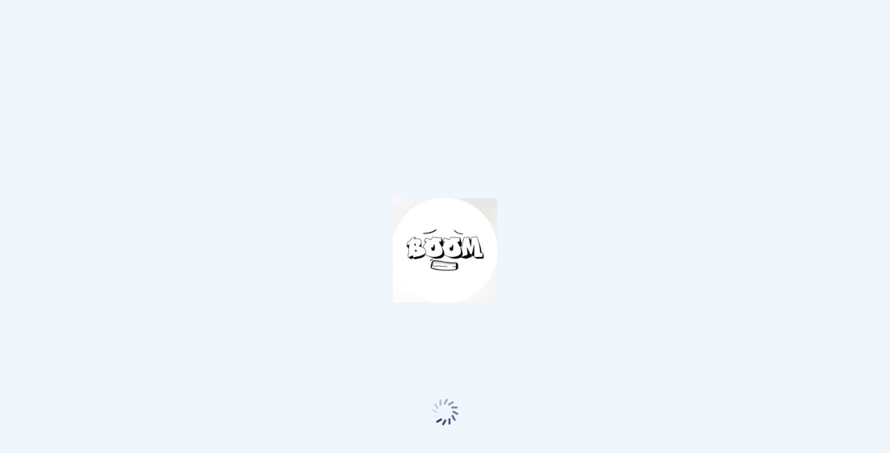

--- FILE ---
content_type: text/html
request_url: https://cadenzekw.com/
body_size: 1448
content:
<!DOCTYPE html>
    <html>
    <head>
      <base href="/">
      <meta charset="UTF-8">
      <meta http-equiv="X-UA-Compatible" content="IE=Edge">
      <!-- Favicon -->
      <link id="favicon" rel="icon" type="image/x-icon" href="https://cadenzekw.com/favicon.ico"/>
      <meta id="title" name="title" content="كادينزا">
      <meta id="og:title" property="og:title" content="كادينزا">
      <meta id="twitter:title" name="twitter:title" content="كادينزا">
      <meta id="description" name="description" content="">
      <meta id="og:description" property="og:description" content="">
      <meta id="twitter:description" name="twitter:description" content="">
      <meta id="keywords" name="keywords" content="">
      <meta id="og:keywords" property="og:keywords" content="">
      <meta id="twitter:keywords" name="twitter:keywords" content="">
      <meta id="url" name="url" content="https://cadenzekw.com/">
      <meta id="og:url" property="og:url" content="https://cadenzekw.com/">
      <meta id="twitter:url" name="twitter:url" content="https://cadenzekw.com/">
      <meta id="image" name="image" content="https://cadenzekw.com/favicon.png">
      <meta id="og:image" property="og:image" content="https://cadenzekw.com/favicon.png">
      <meta id="twitter:image" name="twitter:image" content="https://cadenzekw.com/favicon.png">
      <meta id="product:retailer_item_id" property="product:retailer_item_id" content="">
      <meta id="product:price:amount" property="product:price:amount" content="">
      <meta id="product:price:currency" property="product:price:currency" content="">
      <meta id="product:availability" property="product:availability" content="">
      <meta id="product:category" property="product:category" content="">
      <!-- iOS meta tags & icons -->
      <meta name="apple-mobile-web-app-capable" content="yes">
      <meta name="apple-mobile-web-app-status-bar-style" content="black">
      <meta id="apple-mobile-web-app-title" name="apple-mobile-web-app-title" content="">
      <link id="apple-touch-icon" rel="apple-touch-icon" href="">
      <meta flt-viewport="" name="viewport" content="width=device-width, initial-scale=1.0, maximum-scale=1.0, user-scalable=no">
      <meta id="theme-color" name="theme-color" content="" />
      <title>كادينزا</title>
      <link id="manifest" rel="manifest" href="">
      <style>
        ::-ms-reveal { display: none; }
      </style>
      <link rel="stylesheet" href="/loading.css?version=169">
    </head><body>
          <div id="loading_div">
            <div id="splash" style="color:#EFF6FC;background:#EFF6FC;visibility:hidden;position:fixed; top:0px; left:0px; bottom:0px; right:0px;">
              <img src="/assets/images/splash_logo_MNASATI.png" style="position: absolute;width: 150px;height: 150px;top: 50%;left: 50%;transform: translate(-50%, -50%);" alt="Logo">
              <div class="lds-spinner" style="margin: 0 0 0 55px;position: absolute;width: 150px;height: 150px;top: 90%;left: 50%;transform: translate(-50%, -50%);"><div></div><div></div><div></div><div></div><div></div><div></div><div></div><div></div><div></div><div></div><div></div><div></div></div>
              <div style="-webkit-touch-callout: none;-khtml-user-select: none;-moz-user-select: none; -webkit-user-select: none; -ms-user-select:none; user-select:none;-o-user-select:none;font-size: 300px;" unselectable="on" onselectstart="return false;" onmousedown="return false;">Power By MNASATI</div>
            </div>
            <div id="ring" style="position:fixed; top:-5px; left:-5px; bottom:0px; right:0px;">
              <div class="lds-ring" style="display: flex;justify-content: center;align-items: center;margin: 0;position: absolute;top: 50%;left: 50%;-ms-transform: translate(-50%, -50%);transform: translate(-50%, -50%);"><div></div><div></div><div></div><div></div></div>
            </div>
          </div><script id="loading_js">
            var version = '169';
            var versionTemp = localStorage.getItem("version");
            localStorage.setItem("version", version);
            var enableSplash = true;
            if(versionTemp != null){
              if(versionTemp === version){
                enableSplash = false;
              }
            }
            var elementSplash = document.getElementById("splash");
            var elementRing = document.getElementById("ring");
            if(enableSplash){
              elementSplash.style.visibility = 'visible';
              elementRing.style.visibility = 'hidden';
            }else{
             elementSplash.style.visibility = 'hidden';
             elementRing.style.visibility = 'visible';
            }
          </script>
          <script src="flutter_bootstrap.169.js?version=59.1" async></script>
        <script defer src="https://static.cloudflareinsights.com/beacon.min.js/vcd15cbe7772f49c399c6a5babf22c1241717689176015" integrity="sha512-ZpsOmlRQV6y907TI0dKBHq9Md29nnaEIPlkf84rnaERnq6zvWvPUqr2ft8M1aS28oN72PdrCzSjY4U6VaAw1EQ==" data-cf-beacon='{"version":"2024.11.0","token":"7184353195884813a7da6e44b89ae30d","r":1,"server_timing":{"name":{"cfCacheStatus":true,"cfEdge":true,"cfExtPri":true,"cfL4":true,"cfOrigin":true,"cfSpeedBrain":true},"location_startswith":null}}' crossorigin="anonymous"></script>
</body>
        </html>